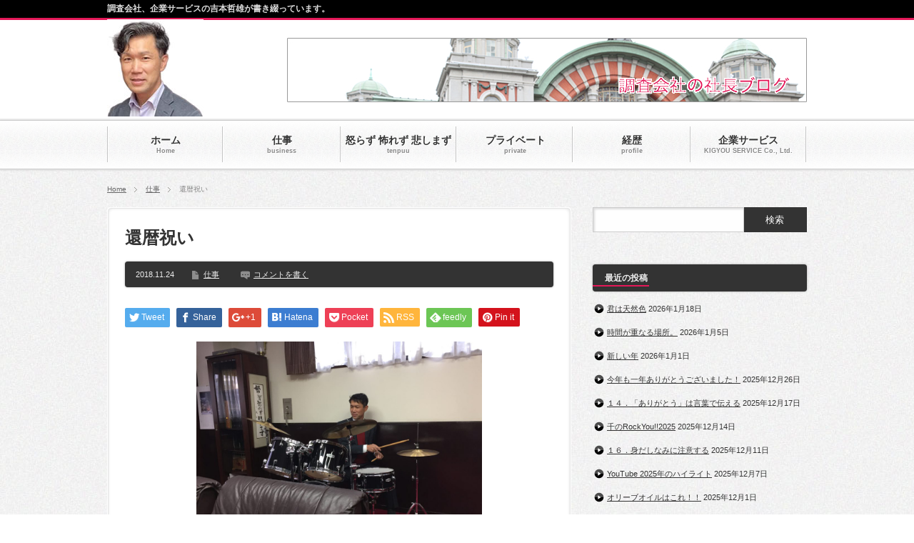

--- FILE ---
content_type: text/html; charset=UTF-8
request_url: https://www.ks110.com/ty/?p=1253
body_size: 15110
content:
<!DOCTYPE html PUBLIC "-//W3C//DTD XHTML 1.1//EN" "http://www.w3.org/TR/xhtml11/DTD/xhtml11.dtd">
<!--[if lt IE 9]><html xmlns="http://www.w3.org/1999/xhtml" class="ie"><![endif]-->
<!--[if (gt IE 9)|!(IE)]><!--><html xmlns="http://www.w3.org/1999/xhtml"><!--<![endif]-->
<head profile="http://gmpg.org/xfn/11">
<!-- Google Tag Manager -->
<script>(function(w,d,s,l,i){w[l]=w[l]||[];w[l].push({'gtm.start':
new Date().getTime(),event:'gtm.js'});var f=d.getElementsByTagName(s)[0],
j=d.createElement(s),dl=l!='dataLayer'?'&l='+l:'';j.async=true;j.src=
'https://www.googletagmanager.com/gtm.js?id='+i+dl;f.parentNode.insertBefore(j,f);
})(window,document,'script','dataLayer','GTM-MKD9CMZ');</script>
<!-- End Google Tag Manager -->
<meta http-equiv="Content-Type" content="text/html; charset=UTF-8" />
<meta http-equiv="X-UA-Compatible" content="IE=edge,chrome=1" />
<meta name="viewport" content="width=device-width,user-scalable=no,maximum-scale=1" />
<title>還暦祝い | 吉本哲雄【㈱企業サービスの社長ブログ】</title>
<meta name="description" content="ドラムセットがある会社は珍しいと思います。社内イベントの要となるアイテムなので買いました（笑）勤続１７年で定年退職を迎えた社員の還暦祝いで、ドラム歴４０年の腕前を披露してもらいました。" />
<link rel="alternate" type="application/rss+xml" title="吉本哲雄【㈱企業サービスの社長ブログ】 RSS Feed" href="https://www.ks110.com/ty/?feed=rss2" />
<link rel="alternate" type="application/atom+xml" title="吉本哲雄【㈱企業サービスの社長ブログ】 Atom Feed" href="https://www.ks110.com/ty/?feed=atom" /> 
<link rel="pingback" href="https://www.ks110.com/ty/xmlrpc.php" />
<!-- Global site tag (gtag.js) - Google Analytics -->
<script async src="https://www.googletagmanager.com/gtag/js?id=UA-1333812-6"></script>
<script>
  window.dataLayer = window.dataLayer || [];
  function gtag(){dataLayer.push(arguments);}
  gtag('js', new Date());

  gtag('config', 'UA-1333812-6');
</script>
	
<!-- Google tag (gtag.js) -->
<script async src="https://www.googletagmanager.com/gtag/js?id=G-M0MWD8EGVL"></script>
<script>
  window.dataLayer = window.dataLayer || [];
  function gtag(){dataLayer.push(arguments);}
  gtag('js', new Date());

  gtag('config', 'G-M0MWD8EGVL');
</script>		
	

 
<meta name='robots' content='max-image-preview:large' />
<link rel="alternate" type="application/rss+xml" title="吉本哲雄【㈱企業サービスの社長ブログ】 &raquo; 還暦祝い のコメントのフィード" href="https://www.ks110.com/ty/?feed=rss2&#038;p=1253" />
<link rel="alternate" title="oEmbed (JSON)" type="application/json+oembed" href="https://www.ks110.com/ty/index.php?rest_route=%2Foembed%2F1.0%2Fembed&#038;url=https%3A%2F%2Fwww.ks110.com%2Fty%2F%3Fp%3D1253" />
<link rel="alternate" title="oEmbed (XML)" type="text/xml+oembed" href="https://www.ks110.com/ty/index.php?rest_route=%2Foembed%2F1.0%2Fembed&#038;url=https%3A%2F%2Fwww.ks110.com%2Fty%2F%3Fp%3D1253&#038;format=xml" />
<style id='wp-img-auto-sizes-contain-inline-css' type='text/css'>
img:is([sizes=auto i],[sizes^="auto," i]){contain-intrinsic-size:3000px 1500px}
/*# sourceURL=wp-img-auto-sizes-contain-inline-css */
</style>
<style id='wp-emoji-styles-inline-css' type='text/css'>

	img.wp-smiley, img.emoji {
		display: inline !important;
		border: none !important;
		box-shadow: none !important;
		height: 1em !important;
		width: 1em !important;
		margin: 0 0.07em !important;
		vertical-align: -0.1em !important;
		background: none !important;
		padding: 0 !important;
	}
/*# sourceURL=wp-emoji-styles-inline-css */
</style>
<style id='wp-block-library-inline-css' type='text/css'>
:root{--wp-block-synced-color:#7a00df;--wp-block-synced-color--rgb:122,0,223;--wp-bound-block-color:var(--wp-block-synced-color);--wp-editor-canvas-background:#ddd;--wp-admin-theme-color:#007cba;--wp-admin-theme-color--rgb:0,124,186;--wp-admin-theme-color-darker-10:#006ba1;--wp-admin-theme-color-darker-10--rgb:0,107,160.5;--wp-admin-theme-color-darker-20:#005a87;--wp-admin-theme-color-darker-20--rgb:0,90,135;--wp-admin-border-width-focus:2px}@media (min-resolution:192dpi){:root{--wp-admin-border-width-focus:1.5px}}.wp-element-button{cursor:pointer}:root .has-very-light-gray-background-color{background-color:#eee}:root .has-very-dark-gray-background-color{background-color:#313131}:root .has-very-light-gray-color{color:#eee}:root .has-very-dark-gray-color{color:#313131}:root .has-vivid-green-cyan-to-vivid-cyan-blue-gradient-background{background:linear-gradient(135deg,#00d084,#0693e3)}:root .has-purple-crush-gradient-background{background:linear-gradient(135deg,#34e2e4,#4721fb 50%,#ab1dfe)}:root .has-hazy-dawn-gradient-background{background:linear-gradient(135deg,#faaca8,#dad0ec)}:root .has-subdued-olive-gradient-background{background:linear-gradient(135deg,#fafae1,#67a671)}:root .has-atomic-cream-gradient-background{background:linear-gradient(135deg,#fdd79a,#004a59)}:root .has-nightshade-gradient-background{background:linear-gradient(135deg,#330968,#31cdcf)}:root .has-midnight-gradient-background{background:linear-gradient(135deg,#020381,#2874fc)}:root{--wp--preset--font-size--normal:16px;--wp--preset--font-size--huge:42px}.has-regular-font-size{font-size:1em}.has-larger-font-size{font-size:2.625em}.has-normal-font-size{font-size:var(--wp--preset--font-size--normal)}.has-huge-font-size{font-size:var(--wp--preset--font-size--huge)}.has-text-align-center{text-align:center}.has-text-align-left{text-align:left}.has-text-align-right{text-align:right}.has-fit-text{white-space:nowrap!important}#end-resizable-editor-section{display:none}.aligncenter{clear:both}.items-justified-left{justify-content:flex-start}.items-justified-center{justify-content:center}.items-justified-right{justify-content:flex-end}.items-justified-space-between{justify-content:space-between}.screen-reader-text{border:0;clip-path:inset(50%);height:1px;margin:-1px;overflow:hidden;padding:0;position:absolute;width:1px;word-wrap:normal!important}.screen-reader-text:focus{background-color:#ddd;clip-path:none;color:#444;display:block;font-size:1em;height:auto;left:5px;line-height:normal;padding:15px 23px 14px;text-decoration:none;top:5px;width:auto;z-index:100000}html :where(.has-border-color){border-style:solid}html :where([style*=border-top-color]){border-top-style:solid}html :where([style*=border-right-color]){border-right-style:solid}html :where([style*=border-bottom-color]){border-bottom-style:solid}html :where([style*=border-left-color]){border-left-style:solid}html :where([style*=border-width]){border-style:solid}html :where([style*=border-top-width]){border-top-style:solid}html :where([style*=border-right-width]){border-right-style:solid}html :where([style*=border-bottom-width]){border-bottom-style:solid}html :where([style*=border-left-width]){border-left-style:solid}html :where(img[class*=wp-image-]){height:auto;max-width:100%}:where(figure){margin:0 0 1em}html :where(.is-position-sticky){--wp-admin--admin-bar--position-offset:var(--wp-admin--admin-bar--height,0px)}@media screen and (max-width:600px){html :where(.is-position-sticky){--wp-admin--admin-bar--position-offset:0px}}

/*# sourceURL=wp-block-library-inline-css */
</style><style id='global-styles-inline-css' type='text/css'>
:root{--wp--preset--aspect-ratio--square: 1;--wp--preset--aspect-ratio--4-3: 4/3;--wp--preset--aspect-ratio--3-4: 3/4;--wp--preset--aspect-ratio--3-2: 3/2;--wp--preset--aspect-ratio--2-3: 2/3;--wp--preset--aspect-ratio--16-9: 16/9;--wp--preset--aspect-ratio--9-16: 9/16;--wp--preset--color--black: #000000;--wp--preset--color--cyan-bluish-gray: #abb8c3;--wp--preset--color--white: #ffffff;--wp--preset--color--pale-pink: #f78da7;--wp--preset--color--vivid-red: #cf2e2e;--wp--preset--color--luminous-vivid-orange: #ff6900;--wp--preset--color--luminous-vivid-amber: #fcb900;--wp--preset--color--light-green-cyan: #7bdcb5;--wp--preset--color--vivid-green-cyan: #00d084;--wp--preset--color--pale-cyan-blue: #8ed1fc;--wp--preset--color--vivid-cyan-blue: #0693e3;--wp--preset--color--vivid-purple: #9b51e0;--wp--preset--gradient--vivid-cyan-blue-to-vivid-purple: linear-gradient(135deg,rgb(6,147,227) 0%,rgb(155,81,224) 100%);--wp--preset--gradient--light-green-cyan-to-vivid-green-cyan: linear-gradient(135deg,rgb(122,220,180) 0%,rgb(0,208,130) 100%);--wp--preset--gradient--luminous-vivid-amber-to-luminous-vivid-orange: linear-gradient(135deg,rgb(252,185,0) 0%,rgb(255,105,0) 100%);--wp--preset--gradient--luminous-vivid-orange-to-vivid-red: linear-gradient(135deg,rgb(255,105,0) 0%,rgb(207,46,46) 100%);--wp--preset--gradient--very-light-gray-to-cyan-bluish-gray: linear-gradient(135deg,rgb(238,238,238) 0%,rgb(169,184,195) 100%);--wp--preset--gradient--cool-to-warm-spectrum: linear-gradient(135deg,rgb(74,234,220) 0%,rgb(151,120,209) 20%,rgb(207,42,186) 40%,rgb(238,44,130) 60%,rgb(251,105,98) 80%,rgb(254,248,76) 100%);--wp--preset--gradient--blush-light-purple: linear-gradient(135deg,rgb(255,206,236) 0%,rgb(152,150,240) 100%);--wp--preset--gradient--blush-bordeaux: linear-gradient(135deg,rgb(254,205,165) 0%,rgb(254,45,45) 50%,rgb(107,0,62) 100%);--wp--preset--gradient--luminous-dusk: linear-gradient(135deg,rgb(255,203,112) 0%,rgb(199,81,192) 50%,rgb(65,88,208) 100%);--wp--preset--gradient--pale-ocean: linear-gradient(135deg,rgb(255,245,203) 0%,rgb(182,227,212) 50%,rgb(51,167,181) 100%);--wp--preset--gradient--electric-grass: linear-gradient(135deg,rgb(202,248,128) 0%,rgb(113,206,126) 100%);--wp--preset--gradient--midnight: linear-gradient(135deg,rgb(2,3,129) 0%,rgb(40,116,252) 100%);--wp--preset--font-size--small: 13px;--wp--preset--font-size--medium: 20px;--wp--preset--font-size--large: 36px;--wp--preset--font-size--x-large: 42px;--wp--preset--spacing--20: 0.44rem;--wp--preset--spacing--30: 0.67rem;--wp--preset--spacing--40: 1rem;--wp--preset--spacing--50: 1.5rem;--wp--preset--spacing--60: 2.25rem;--wp--preset--spacing--70: 3.38rem;--wp--preset--spacing--80: 5.06rem;--wp--preset--shadow--natural: 6px 6px 9px rgba(0, 0, 0, 0.2);--wp--preset--shadow--deep: 12px 12px 50px rgba(0, 0, 0, 0.4);--wp--preset--shadow--sharp: 6px 6px 0px rgba(0, 0, 0, 0.2);--wp--preset--shadow--outlined: 6px 6px 0px -3px rgb(255, 255, 255), 6px 6px rgb(0, 0, 0);--wp--preset--shadow--crisp: 6px 6px 0px rgb(0, 0, 0);}:where(.is-layout-flex){gap: 0.5em;}:where(.is-layout-grid){gap: 0.5em;}body .is-layout-flex{display: flex;}.is-layout-flex{flex-wrap: wrap;align-items: center;}.is-layout-flex > :is(*, div){margin: 0;}body .is-layout-grid{display: grid;}.is-layout-grid > :is(*, div){margin: 0;}:where(.wp-block-columns.is-layout-flex){gap: 2em;}:where(.wp-block-columns.is-layout-grid){gap: 2em;}:where(.wp-block-post-template.is-layout-flex){gap: 1.25em;}:where(.wp-block-post-template.is-layout-grid){gap: 1.25em;}.has-black-color{color: var(--wp--preset--color--black) !important;}.has-cyan-bluish-gray-color{color: var(--wp--preset--color--cyan-bluish-gray) !important;}.has-white-color{color: var(--wp--preset--color--white) !important;}.has-pale-pink-color{color: var(--wp--preset--color--pale-pink) !important;}.has-vivid-red-color{color: var(--wp--preset--color--vivid-red) !important;}.has-luminous-vivid-orange-color{color: var(--wp--preset--color--luminous-vivid-orange) !important;}.has-luminous-vivid-amber-color{color: var(--wp--preset--color--luminous-vivid-amber) !important;}.has-light-green-cyan-color{color: var(--wp--preset--color--light-green-cyan) !important;}.has-vivid-green-cyan-color{color: var(--wp--preset--color--vivid-green-cyan) !important;}.has-pale-cyan-blue-color{color: var(--wp--preset--color--pale-cyan-blue) !important;}.has-vivid-cyan-blue-color{color: var(--wp--preset--color--vivid-cyan-blue) !important;}.has-vivid-purple-color{color: var(--wp--preset--color--vivid-purple) !important;}.has-black-background-color{background-color: var(--wp--preset--color--black) !important;}.has-cyan-bluish-gray-background-color{background-color: var(--wp--preset--color--cyan-bluish-gray) !important;}.has-white-background-color{background-color: var(--wp--preset--color--white) !important;}.has-pale-pink-background-color{background-color: var(--wp--preset--color--pale-pink) !important;}.has-vivid-red-background-color{background-color: var(--wp--preset--color--vivid-red) !important;}.has-luminous-vivid-orange-background-color{background-color: var(--wp--preset--color--luminous-vivid-orange) !important;}.has-luminous-vivid-amber-background-color{background-color: var(--wp--preset--color--luminous-vivid-amber) !important;}.has-light-green-cyan-background-color{background-color: var(--wp--preset--color--light-green-cyan) !important;}.has-vivid-green-cyan-background-color{background-color: var(--wp--preset--color--vivid-green-cyan) !important;}.has-pale-cyan-blue-background-color{background-color: var(--wp--preset--color--pale-cyan-blue) !important;}.has-vivid-cyan-blue-background-color{background-color: var(--wp--preset--color--vivid-cyan-blue) !important;}.has-vivid-purple-background-color{background-color: var(--wp--preset--color--vivid-purple) !important;}.has-black-border-color{border-color: var(--wp--preset--color--black) !important;}.has-cyan-bluish-gray-border-color{border-color: var(--wp--preset--color--cyan-bluish-gray) !important;}.has-white-border-color{border-color: var(--wp--preset--color--white) !important;}.has-pale-pink-border-color{border-color: var(--wp--preset--color--pale-pink) !important;}.has-vivid-red-border-color{border-color: var(--wp--preset--color--vivid-red) !important;}.has-luminous-vivid-orange-border-color{border-color: var(--wp--preset--color--luminous-vivid-orange) !important;}.has-luminous-vivid-amber-border-color{border-color: var(--wp--preset--color--luminous-vivid-amber) !important;}.has-light-green-cyan-border-color{border-color: var(--wp--preset--color--light-green-cyan) !important;}.has-vivid-green-cyan-border-color{border-color: var(--wp--preset--color--vivid-green-cyan) !important;}.has-pale-cyan-blue-border-color{border-color: var(--wp--preset--color--pale-cyan-blue) !important;}.has-vivid-cyan-blue-border-color{border-color: var(--wp--preset--color--vivid-cyan-blue) !important;}.has-vivid-purple-border-color{border-color: var(--wp--preset--color--vivid-purple) !important;}.has-vivid-cyan-blue-to-vivid-purple-gradient-background{background: var(--wp--preset--gradient--vivid-cyan-blue-to-vivid-purple) !important;}.has-light-green-cyan-to-vivid-green-cyan-gradient-background{background: var(--wp--preset--gradient--light-green-cyan-to-vivid-green-cyan) !important;}.has-luminous-vivid-amber-to-luminous-vivid-orange-gradient-background{background: var(--wp--preset--gradient--luminous-vivid-amber-to-luminous-vivid-orange) !important;}.has-luminous-vivid-orange-to-vivid-red-gradient-background{background: var(--wp--preset--gradient--luminous-vivid-orange-to-vivid-red) !important;}.has-very-light-gray-to-cyan-bluish-gray-gradient-background{background: var(--wp--preset--gradient--very-light-gray-to-cyan-bluish-gray) !important;}.has-cool-to-warm-spectrum-gradient-background{background: var(--wp--preset--gradient--cool-to-warm-spectrum) !important;}.has-blush-light-purple-gradient-background{background: var(--wp--preset--gradient--blush-light-purple) !important;}.has-blush-bordeaux-gradient-background{background: var(--wp--preset--gradient--blush-bordeaux) !important;}.has-luminous-dusk-gradient-background{background: var(--wp--preset--gradient--luminous-dusk) !important;}.has-pale-ocean-gradient-background{background: var(--wp--preset--gradient--pale-ocean) !important;}.has-electric-grass-gradient-background{background: var(--wp--preset--gradient--electric-grass) !important;}.has-midnight-gradient-background{background: var(--wp--preset--gradient--midnight) !important;}.has-small-font-size{font-size: var(--wp--preset--font-size--small) !important;}.has-medium-font-size{font-size: var(--wp--preset--font-size--medium) !important;}.has-large-font-size{font-size: var(--wp--preset--font-size--large) !important;}.has-x-large-font-size{font-size: var(--wp--preset--font-size--x-large) !important;}
/*# sourceURL=global-styles-inline-css */
</style>

<style id='classic-theme-styles-inline-css' type='text/css'>
/*! This file is auto-generated */
.wp-block-button__link{color:#fff;background-color:#32373c;border-radius:9999px;box-shadow:none;text-decoration:none;padding:calc(.667em + 2px) calc(1.333em + 2px);font-size:1.125em}.wp-block-file__button{background:#32373c;color:#fff;text-decoration:none}
/*# sourceURL=/wp-includes/css/classic-themes.min.css */
</style>
<script type="text/javascript" src="https://www.ks110.com/ty/wp-includes/js/jquery/jquery.min.js?ver=3.7.1" id="jquery-core-js"></script>
<script type="text/javascript" src="https://www.ks110.com/ty/wp-includes/js/jquery/jquery-migrate.min.js?ver=3.4.1" id="jquery-migrate-js"></script>
<link rel="https://api.w.org/" href="https://www.ks110.com/ty/index.php?rest_route=/" /><link rel="alternate" title="JSON" type="application/json" href="https://www.ks110.com/ty/index.php?rest_route=/wp/v2/posts/1253" /><link rel="canonical" href="https://www.ks110.com/ty/?p=1253" />
<link rel='shortlink' href='https://www.ks110.com/ty/?p=1253' />
<style type="text/css">.recentcomments a{display:inline !important;padding:0 !important;margin:0 !important;}</style>
<!-- Schema & Structured Data For WP v1.54 - -->
<script type="application/ld+json" class="saswp-schema-markup-output">
[{"@context":"https:\/\/schema.org\/","@type":"BlogPosting","@id":"https:\/\/www.ks110.com\/ty\/?p=1253#BlogPosting","url":"https:\/\/www.ks110.com\/ty\/?p=1253","inLanguage":"ja","mainEntityOfPage":"https:\/\/www.ks110.com\/ty\/?p=1253","headline":"\u9084\u66a6\u795d\u3044","description":"\u30c9\u30e9\u30e0\u30bb\u30c3\u30c8\u304c\u3042\u308b\u4f1a\u793e\u306f\u73cd\u3057\u3044\u3068\u601d\u3044\u307e\u3059\u3002 \u793e\u5185\u30a4\u30d9\u30f3\u30c8\u306e\u8981\u3068\u306a\u308b\u30a2\u30a4\u30c6\u30e0\u306a\u306e\u3067\u8cb7\u3044\u307e\u3057\u305f\uff08\u7b11\uff09 \u52e4\u7d9a\uff11\uff17\u5e74\u3067","articleBody":"\u30c9\u30e9\u30e0\u30bb\u30c3\u30c8\u304c\u3042\u308b\u4f1a\u793e\u306f\u73cd\u3057\u3044\u3068\u601d\u3044\u307e\u3059\u3002 \u793e\u5185\u30a4\u30d9\u30f3\u30c8\u306e\u8981\u3068\u306a\u308b\u30a2\u30a4\u30c6\u30e0\u306a\u306e\u3067\u8cb7\u3044\u307e\u3057\u305f\uff08\u7b11\uff09 \u52e4\u7d9a\uff11\uff17\u5e74\u3067\u5b9a\u5e74\u9000\u8077\u3092\u8fce\u3048\u305f\u793e\u54e1\u306e\u9084\u66a6\u795d\u3044\u3067\u3001\u30c9\u30e9\u30e0\u6b74\uff14\uff10\u5e74\u306e\u8155\u524d\u3092\u62ab\u9732\u3057\u3066\u3082\u3089\u3044\u307e\u3057\u305f\u3002 \u5fd9\u3057\u3044\u4e2d\u9023\u65e5\u5fb9\u591c\u3067\u30b9\u30e9\u30a4\u30c9\u30b7\u30e7\u30fc\u3092\u4f5c\u3063\u3066\u304f\u308c\u305f\u308a\u3001\u98df\u4e8b\u3084\u98fe\u308a\u4ed8\u3051\u306e\u624b\u914d\u306a\u3069\u9811\u5f35\u3063\u3066\u304f\u308c\u305f\u4ef2\u9593\u306b\u611f\u8b1d\uff01 \u304a\u304b\u3052\u3067\u5927\u3044\u306b\u76db\u308a\u4e0a\u304c\u308a\u3001\u9ad8\u54c1\u8cea\u306a\u6642\u9593\u3092\u5171\u6709\u3067\u304d\u307e\u3057\u305f\u3002    I think it's unusual for a company to have a drum set. I bought it because it's a key item for company events (lol). For the 60th anniversary celebration of our employee who retired after 17 years of service, we asked him to show off his drumming skills after 40 years. Thank you to all the people who worked so hard to make the slide show and arrange the food and decorations! Thanks to them, we had a great time and shared a high quality time.","keywords":"","datePublished":"2018-11-24T15:54:00+09:00","dateModified":"2020-05-08T10:28:32+09:00","author":{"@type":"Person","name":"admin","url":"https:\/\/www.ks110.com\/ty\/?author=1","sameAs":[],"image":{"@type":"ImageObject","url":"https:\/\/secure.gravatar.com\/avatar\/88a6f9a5fac43bc827a811627cf938f7e576ef1f393407aeb20569b6477829c3?s=96&d=mm&r=g","height":96,"width":96}},"editor":{"@type":"Person","name":"admin","url":"https:\/\/www.ks110.com\/ty\/?author=1","sameAs":[],"image":{"@type":"ImageObject","url":"https:\/\/secure.gravatar.com\/avatar\/88a6f9a5fac43bc827a811627cf938f7e576ef1f393407aeb20569b6477829c3?s=96&d=mm&r=g","height":96,"width":96}},"publisher":{"@type":"Organization","name":"\u5409\u672c\u54f2\u96c4\u3010\u3231\u4f01\u696d\u30b5\u30fc\u30d3\u30b9\u306e\u793e\u9577\u30d6\u30ed\u30b0\u3011","url":"https:\/\/www.ks110.com\/","logo":{"@type":"ImageObject","url":"https:\/\/www.ks110.com\/ty\/wp-content\/uploads\/2025\/10\/logo_pc.png","width":297,"height":42}},"image":[{"@type":"ImageObject","@id":"https:\/\/www.ks110.com\/ty\/?p=1253#primaryimage","url":"https:\/\/www.ks110.com\/ty\/wp-content\/uploads\/2018\/11\/img_6836.jpg","width":"3264","height":"2448"},{"@type":"ImageObject","url":"https:\/\/www.ks110.com\/ty\/wp-content\/uploads\/2018\/11\/img_6836-1200x900.jpg","width":"1200","height":"900"},{"@type":"ImageObject","url":"https:\/\/www.ks110.com\/ty\/wp-content\/uploads\/2018\/11\/img_6836-1200x675.jpg","width":"1200","height":"675"},{"@type":"ImageObject","url":"https:\/\/www.ks110.com\/ty\/wp-content\/uploads\/2018\/11\/img_6836-2448x2448.jpg","width":"2448","height":"2448"},{"@type":"ImageObject","url":"http:\/\/ks110.com\/ty\/wp-content\/uploads\/2018\/11\/img_6766.jpg","width":2592,"height":1936,"caption":"2592"},{"@type":"ImageObject","url":"http:\/\/ks110.com\/ty\/wp-content\/uploads\/2018\/11\/img_6769.jpg","width":2592,"height":1936,"caption":"2592"}]}]
</script>


<link rel="stylesheet" href="https://www.ks110.com/ty/wp-content/themes/BlogPress/style.css?ver=3.1.2" type="text/css" />
<link rel="stylesheet" href="https://www.ks110.com/ty/wp-content/themes/BlogPress/comment-style.css?ver=3.1.2" type="text/css" />

<link rel="stylesheet" media="screen and (min-width:641px)" href="https://www.ks110.com/ty/wp-content/themes/BlogPress/style_pc.css?ver=3.1.2" type="text/css" />
<link rel="stylesheet" media="screen and (max-width:640px)" href="https://www.ks110.com/ty/wp-content/themes/BlogPress/style_sp.css?ver=3.1.2" type="text/css" />

<link rel="stylesheet" href="https://www.ks110.com/ty/wp-content/themes/BlogPress/japanese.css?ver=3.1.2" type="text/css" />

<script type="text/javascript" src="https://www.ks110.com/ty/wp-content/themes/BlogPress/js/jscript.js?ver=3.1.2"></script>
<script type="text/javascript" src="https://www.ks110.com/ty/wp-content/themes/BlogPress/js/scroll.js?ver=3.1.2"></script>
<script type="text/javascript" src="https://www.ks110.com/ty/wp-content/themes/BlogPress/js/comment.js?ver=3.1.2"></script>

<!--[if lt IE 9]>
<link id="stylesheet" rel="stylesheet" href="https://www.ks110.com/ty/wp-content/themes/BlogPress/style_pc.css?ver=3.1.2" type="text/css" />
<script type="text/javascript" src="https://www.ks110.com/ty/wp-content/themes/BlogPress/js/ie.js?ver=3.1.2"></script>
<![endif]-->
<!--[if IE 7]>
<link rel="stylesheet" href="https://www.ks110.com/ty/wp-content/themes/BlogPress/ie7.css?ver=3.1.2" type="text/css" />
<![endif]-->

<script type="text/javascript" src="https://www.ks110.com/ty/wp-content/themes/BlogPress/js/jquery.tile.js?ver=3.1.2"></script>
<script type="text/javascript">
jQuery(document).ready(function($){
  $("#related_post li").tile(2);
});
</script>

<style type="text/css">
body { font-size:16px; }

a, .post_list .meta a:hover, .side_widget a:hover, #bread_crumb li a:hover, #single_post .meta a:hover, #related_post ul li .title a:hover, .footer_widget a:hover, .pc #previous_next_post a:hover, #logo_area #logo_text a:hover, #comments a:hover
 { color:#E41858; }

a:hover { color:#0077B3; }

#wp-calendar td a:hover, #wp-calendar #prev a:hover, #wp-calendar #next a:hover, .page_navi a:hover, .mobile #return_top:hover, #post_pagination a:hover, #comment_header ul li a:hover, .mobile #previous_next_post a:hover
 { background-color:#E41858; }

.pc .post_list .image:hover img, #related_post ul li .image:hover img, #submit_comment:hover, .recommend_widget .image:hover img, #guest_info input:focus, #comment_textarea textarea:focus
 { border:1px solid #E41858; }

#submit_comment:hover, .mobile #global_menu ul li a:hover, .widget_search #search-btn input:hover, .widget_search #searchsubmit:hover
 { background-color:#E41858; }

#description, .pc #global_menu ul li a:hover { border-bottom:3px solid #E41858; }
.pc #copyright { border-top:3px solid #E41858; }
.pc #global_menu ul li li a:hover { border:1px solid #ccc; }
.side_headline span { border-bottom:2px solid #E41858; }

</style>

	
<!-- 2021/1/20 -->
<script type="text/javascript">
var _trackingid = 'LFT-18865-1';

(function() {
    var lft = document.createElement('script'); lft.type = 'text/javascript'; lft.async = true;
    lft.src = ('https:' == document.location.protocol ? 'https:' : 'http:') + '//track.list-finder.jp/js/ja/track.js';
    var snode = document.getElementsByTagName('script')[0]; snode.parentNode.insertBefore(lft, snode);
})();
</script>
	
</head>
<body class=" right default">
<!-- Google Tag Manager (noscript) -->
<noscript><iframe src="https://www.googletagmanager.com/ns.html?id=GTM-MKD9CMZ"
height="0" width="0" style="display:none;visibility:hidden"></iframe></noscript>
<!-- End Google Tag Manager (noscript) -->

 <div id="header_wrap">
  <div id="header" class="clearfix">

   <!-- logo -->
   <div id="logo_area">
    <h1 id="logo_image" style="top:0px ; left:0px;">
<a href="https://www.ks110.com/ty/" title="吉本哲雄【㈱企業サービスの社長ブログ】">
<img src="https://www.ks110.com/ty/wp-content/uploads/tcd-w/logo-resized.jpg" alt="吉本哲雄【㈱企業サービスの社長ブログ】" title="吉本哲雄【㈱企業サービスの社長ブログ】" />
</a>
</h1>   </div>

   <!-- global menu -->
      <a href="#" class="menu_button">menu</a>
   <div id="global_menu" class="clearfix">
    <ul id="menu-%e3%82%b0%e3%83%ad%e3%83%bc%e3%83%90%e3%83%ab%e3%83%a1%e3%83%8b%e3%83%a5%e3%83%bc" class="menu"><li id="menu-item-10" class="menu-item menu-item-type-custom menu-item-object-custom"><a href="http://ks110.com/ty/"><strong>ホーム</strong><span>Home</span></a></li>
<li id="menu-item-14" class="menu-item menu-item-type-taxonomy menu-item-object-category current-post-ancestor current-menu-parent current-post-parent"><a href="https://www.ks110.com/ty/?cat=5"><strong>仕事</strong><span>business</span></a></li>
<li id="menu-item-15" class="menu-item menu-item-type-taxonomy menu-item-object-category"><a href="https://www.ks110.com/ty/?cat=3"><strong>怒らず 怖れず 悲しまず</strong><span>tenpuu</span></a></li>
<li id="menu-item-13" class="menu-item menu-item-type-taxonomy menu-item-object-category"><a href="https://www.ks110.com/ty/?cat=4"><strong>プライベート</strong><span>private‎</span></a></li>
<li id="menu-item-11" class="menu-item menu-item-type-post_type menu-item-object-page"><a href="https://www.ks110.com/ty/?page_id=2"><strong>経歴</strong><span>profile</span></a></li>
<li id="menu-item-17" class="menu-item menu-item-type-custom menu-item-object-custom"><a href="https://www.ks110.com/"><strong>企業サービス</strong><span>KIGYOU SERVICE Co., Ltd.</span></a></li>
</ul>   </div>
   
   <!-- banner -->
      <div id="header_banner">
       <a href="https://ks110.com/ty/" class="target_blank"><img src="https://www.ks110.com/ty/wp-content/uploads/tcd-w/header-banner.jpg" alt="" title="" /></a>
      </div>
   
  </div><!-- END #header -->
 </div><!-- END #header_wrap -->

 <h2 id="description"><span>調査会社、企業サービスの吉本哲雄が書き綴っています。</span></h2>

 <!-- smartphone banner -->
 
 <div id="content_wrap" class="clearfix">

  
<ul id="bread_crumb" class="clearfix">
 <li><a href="https://www.ks110.com/ty/">Home</a></li>

 <li><a href="https://www.ks110.com/ty/?cat=5" rel="category">仕事</a></li>
 <li class="last">還暦祝い</li>

</ul>


 <div id="main_col_wrap">
  <div id="main_col">
   <div id="content" class="clearfix">

    
    <div id="single_post" class="clearfix">

     <h2 class="title">還暦祝い</h2>
          <div class="meta clearfix">
      <p class="date">2018.11.24</p>      <ul class="post_category clearfix"><li><a href="https://www.ks110.com/ty/?cat=5" rel="category">仕事</a></li></ul>            <p class="post_comment"><a href="https://www.ks110.com/ty/?p=1253#respond">コメントを書く</a></p>     </div>
     
     <div class="post clearfix">
          <!-- sns button top -->
                    <div style="clear:both;">
          
<!--Type1-->

<div id="share_top1">

 

<div class="sns">
<ul class="type1 clearfix">
<!--Twitterボタン-->
<li class="twitter">
<a href="http://twitter.com/share?text=%E9%82%84%E6%9A%A6%E7%A5%9D%E3%81%84&url=https%3A%2F%2Fwww.ks110.com%2Fty%2F%3Fp%3D1253&via=&tw_p=tweetbutton&related=" onclick="javascript:window.open(this.href, '', 'menubar=no,toolbar=no,resizable=yes,scrollbars=yes,height=400,width=600');return false;"><i class="icon-twitter"></i><span class="ttl">Tweet</span><span class="share-count"></span></a></li>

<!--Facebookボタン-->
<li class="facebook">
<a href="//www.facebook.com/sharer/sharer.php?u=https://www.ks110.com/ty/?p=1253&amp;t=%E9%82%84%E6%9A%A6%E7%A5%9D%E3%81%84" class="facebook-btn-icon-link" target="blank" rel="nofollow"><i class="icon-facebook"></i><span class="ttl">Share</span><span class="share-count"></span></a></li>

<!--Google+ボタン-->
<li class="googleplus">
<a href="https://plus.google.com/share?url=https%3A%2F%2Fwww.ks110.com%2Fty%2F%3Fp%3D1253" onclick="javascript:window.open(this.href, '', 'menubar=no,toolbar=no,resizable=yes,scrollbars=yes,height=600,width=500');return false;"><i class="icon-google-plus"></i><span class="ttl">+1</span><span class="share-count"></span></a></li>

<!--Hatebuボタン-->
<li class="hatebu">
<a href="http://b.hatena.ne.jp/add?mode=confirm&url=https%3A%2F%2Fwww.ks110.com%2Fty%2F%3Fp%3D1253" onclick="javascript:window.open(this.href, '', 'menubar=no,toolbar=no,resizable=yes,scrollbars=yes,height=400,width=510');return false;" ><i class="icon-hatebu"></i><span class="ttl">Hatena</span><span class="share-count"></span></a></li>

<!--Pocketボタン-->
<li class="pocket">
<a href="http://getpocket.com/edit?url=https%3A%2F%2Fwww.ks110.com%2Fty%2F%3Fp%3D1253&title=%E9%82%84%E6%9A%A6%E7%A5%9D%E3%81%84" target="blank"><i class="icon-pocket"></i><span class="ttl">Pocket</span><span class="share-count"></span></a></li>

<!--RSSボタン-->
<li class="rss">
<a href="https://www.ks110.com/ty/?feed=rss2" target="blank"><i class="icon-rss"></i><span class="ttl">RSS</span></a></li>

<!--Feedlyボタン-->
<li class="feedly">
<a href="http://feedly.com/index.html#subscription%2Ffeed%2Fhttps://www.ks110.com/ty/?feed=rss2" target="blank"><i class="icon-feedly"></i><span class="ttl">feedly</span><span class="share-count"></span></a></li>

<!--Pinterestボタン-->
<li class="pinterest">
<a rel="nofollow" target="_blank" href="https://www.pinterest.com/pin/create/button/?url=https%3A%2F%2Fwww.ks110.com%2Fty%2F%3Fp%3D1253&media=https://www.ks110.com/ty/wp-content/uploads/2018/11/img_6836.jpg&description=%E9%82%84%E6%9A%A6%E7%A5%9D%E3%81%84"><i class="icon-pinterest"></i><span class="ttl">Pin&nbsp;it</span></a></li>

</ul>
</div>

</div>


<!--Type2-->

<!--Type3-->

<!--Type4-->

<!--Type5-->
          </div>
                    <!-- /sns button top -->
      
      <div class="post_image"><img width="1024" height="768" src="https://www.ks110.com/ty/wp-content/uploads/2018/11/img_6836-1024x768.jpg" class="attachment-large size-large wp-post-image" alt="" decoding="async" fetchpriority="high" srcset="https://www.ks110.com/ty/wp-content/uploads/2018/11/img_6836-1024x768.jpg 1024w, https://www.ks110.com/ty/wp-content/uploads/2018/11/img_6836-300x225.jpg 300w, https://www.ks110.com/ty/wp-content/uploads/2018/11/img_6836-768x576.jpg 768w" sizes="(max-width: 1024px) 100vw, 1024px" /></div>
      <p>ドラムセットがある会社は珍しいと思います。</p>
<p>社内イベントの要となるアイテムなので買いました（笑）</p>
<p>勤続１７年で定年退職を迎えた社員の<strong>還暦祝い</strong>で、ドラム歴４０年の腕前を披露してもらいました。</p>
<p>忙しい中連日徹夜でスライドショーを作ってくれたり、食事や飾り付けの手配など頑張ってくれた仲間に感謝！</p>
<p><span style="color: #ff0000; font-size: 12pt;"><strong>おかげで大いに盛り上がり、高品質な時間を共有できました。</strong></span></p>
<p><img decoding="async" class="wp-image-1251 size-full" src="http://ks110.com/ty/wp-content/uploads/2018/11/img_6766.jpg" width="2592" height="1936" srcset="https://www.ks110.com/ty/wp-content/uploads/2018/11/img_6766.jpg 2592w, https://www.ks110.com/ty/wp-content/uploads/2018/11/img_6766-300x224.jpg 300w, https://www.ks110.com/ty/wp-content/uploads/2018/11/img_6766-768x574.jpg 768w, https://www.ks110.com/ty/wp-content/uploads/2018/11/img_6766-1024x765.jpg 1024w" sizes="(max-width: 2592px) 100vw, 2592px" /><img decoding="async" class="wp-image-1252 size-full" src="http://ks110.com/ty/wp-content/uploads/2018/11/img_6769.jpg" width="2592" height="1936" srcset="https://www.ks110.com/ty/wp-content/uploads/2018/11/img_6769.jpg 2592w, https://www.ks110.com/ty/wp-content/uploads/2018/11/img_6769-300x224.jpg 300w, https://www.ks110.com/ty/wp-content/uploads/2018/11/img_6769-768x574.jpg 768w, https://www.ks110.com/ty/wp-content/uploads/2018/11/img_6769-1024x765.jpg 1024w" sizes="(max-width: 2592px) 100vw, 2592px" /></p>


<p>I think it&#8217;s unusual for a company to have a drum set.</p>
<p>I bought it because it&#8217;s a key item for company events (lol).</p>
<p>For the 60th anniversary celebration of our employee who retired after 17 years of service, we asked him to show off his drumming skills after 40 years.</p>
<p>Thank you to all the people who worked so hard to make the slide show and arrange the food and decorations!</p>
<p>Thanks to them, we had a great time and shared a high quality time.</p>
                <!-- sns button bottom -->
                    <div style="clear:both; margin:20px 0 -20px;">
          
<!--Type1-->

<div id="share_top1">

 

<div class="sns">
<ul class="type1 clearfix">
<!--Twitterボタン-->
<li class="twitter">
<a href="http://twitter.com/share?text=%E9%82%84%E6%9A%A6%E7%A5%9D%E3%81%84&url=https%3A%2F%2Fwww.ks110.com%2Fty%2F%3Fp%3D1253&via=&tw_p=tweetbutton&related=" onclick="javascript:window.open(this.href, '', 'menubar=no,toolbar=no,resizable=yes,scrollbars=yes,height=400,width=600');return false;"><i class="icon-twitter"></i><span class="ttl">Tweet</span><span class="share-count"></span></a></li>

<!--Facebookボタン-->
<li class="facebook">
<a href="//www.facebook.com/sharer/sharer.php?u=https://www.ks110.com/ty/?p=1253&amp;t=%E9%82%84%E6%9A%A6%E7%A5%9D%E3%81%84" class="facebook-btn-icon-link" target="blank" rel="nofollow"><i class="icon-facebook"></i><span class="ttl">Share</span><span class="share-count"></span></a></li>

<!--Google+ボタン-->
<li class="googleplus">
<a href="https://plus.google.com/share?url=https%3A%2F%2Fwww.ks110.com%2Fty%2F%3Fp%3D1253" onclick="javascript:window.open(this.href, '', 'menubar=no,toolbar=no,resizable=yes,scrollbars=yes,height=600,width=500');return false;"><i class="icon-google-plus"></i><span class="ttl">+1</span><span class="share-count"></span></a></li>

<!--Hatebuボタン-->
<li class="hatebu">
<a href="http://b.hatena.ne.jp/add?mode=confirm&url=https%3A%2F%2Fwww.ks110.com%2Fty%2F%3Fp%3D1253" onclick="javascript:window.open(this.href, '', 'menubar=no,toolbar=no,resizable=yes,scrollbars=yes,height=400,width=510');return false;" ><i class="icon-hatebu"></i><span class="ttl">Hatena</span><span class="share-count"></span></a></li>

<!--Pocketボタン-->
<li class="pocket">
<a href="http://getpocket.com/edit?url=https%3A%2F%2Fwww.ks110.com%2Fty%2F%3Fp%3D1253&title=%E9%82%84%E6%9A%A6%E7%A5%9D%E3%81%84" target="blank"><i class="icon-pocket"></i><span class="ttl">Pocket</span><span class="share-count"></span></a></li>

<!--RSSボタン-->
<li class="rss">
<a href="https://www.ks110.com/ty/?feed=rss2" target="blank"><i class="icon-rss"></i><span class="ttl">RSS</span></a></li>

<!--Feedlyボタン-->
<li class="feedly">
<a href="http://feedly.com/index.html#subscription%2Ffeed%2Fhttps://www.ks110.com/ty/?feed=rss2" target="blank"><i class="icon-feedly"></i><span class="ttl">feedly</span><span class="share-count"></span></a></li>

<!--Pinterestボタン-->
<li class="pinterest">
<a rel="nofollow" target="_blank" href="https://www.pinterest.com/pin/create/button/?url=https%3A%2F%2Fwww.ks110.com%2Fty%2F%3Fp%3D1253&media=https://www.ks110.com/ty/wp-content/uploads/2018/11/img_6836.jpg&description=%E9%82%84%E6%9A%A6%E7%A5%9D%E3%81%84"><i class="icon-pinterest"></i><span class="ttl">Pin&nbsp;it</span></a></li>

</ul>
</div>

</div>


<!--Type2-->

<!--Type3-->

<!--Type4-->

<!--Type5-->
          </div>
                    <!-- /sns button bottom -->
      
     </div><!-- END .post -->

    </div><!-- END #single_post -->

    
        <div id="related_post">
     <h3 class="headline_base2"><span>関連記事</span></h3>
     <ul class="clearfix">
            <li class="clearfix odd">
       <a class="image" href="https://www.ks110.com/ty/?p=1370"><img width="64" height="64" src="https://www.ks110.com/ty/wp-content/uploads/2019/04/img_9485-64x64.jpg" class="attachment-small_size size-small_size wp-post-image" alt="" decoding="async" loading="lazy" srcset="https://www.ks110.com/ty/wp-content/uploads/2019/04/img_9485-64x64.jpg 64w, https://www.ks110.com/ty/wp-content/uploads/2019/04/img_9485-150x150.jpg 150w" sizes="auto, (max-width: 64px) 100vw, 64px" /></a>
       <div class="meta">
        <p class="date">2019年 4月 01日</p>        <h4 class="title"><a href="https://www.ks110.com/ty/?p=1370">新年号『令和』から受け取るメッセージ</a></h4>
       </div>
      </li>
            <li class="clearfix even">
       <a class="image" href="https://www.ks110.com/ty/?p=3219"><img width="64" height="64" src="https://www.ks110.com/ty/wp-content/uploads/2024/01/img_8550-1-64x64.jpg" class="attachment-small_size size-small_size wp-post-image" alt="" decoding="async" loading="lazy" srcset="https://www.ks110.com/ty/wp-content/uploads/2024/01/img_8550-1-64x64.jpg 64w, https://www.ks110.com/ty/wp-content/uploads/2024/01/img_8550-1-297x300.jpg 297w, https://www.ks110.com/ty/wp-content/uploads/2024/01/img_8550-1-150x150.jpg 150w, https://www.ks110.com/ty/wp-content/uploads/2024/01/img_8550-1-768x775.jpg 768w, https://www.ks110.com/ty/wp-content/uploads/2024/01/img_8550-1-120x120.jpg 120w, https://www.ks110.com/ty/wp-content/uploads/2024/01/img_8550-1.jpg 942w" sizes="auto, (max-width: 64px) 100vw, 64px" /></a>
       <div class="meta">
        <p class="date">2024年 1月 04日</p>        <h4 class="title"><a href="https://www.ks110.com/ty/?p=3219">命</a></h4>
       </div>
      </li>
            <li class="clearfix odd">
       <a class="image" href="https://www.ks110.com/ty/?p=706"><img width="64" height="64" src="https://www.ks110.com/ty/wp-content/uploads/2016/05/IMG_4567-64x64.jpg" class="attachment-small_size size-small_size wp-post-image" alt="" decoding="async" loading="lazy" srcset="https://www.ks110.com/ty/wp-content/uploads/2016/05/IMG_4567-64x64.jpg 64w, https://www.ks110.com/ty/wp-content/uploads/2016/05/IMG_4567-150x150.jpg 150w" sizes="auto, (max-width: 64px) 100vw, 64px" /></a>
       <div class="meta">
        <p class="date">2016年 5月 13日</p>        <h4 class="title"><a href="https://www.ks110.com/ty/?p=706">歌舞伎会100回定例会記念講演会</a></h4>
       </div>
      </li>
            <li class="clearfix even">
       <a class="image" href="https://www.ks110.com/ty/?p=2429"><img width="64" height="64" src="https://www.ks110.com/ty/wp-content/uploads/2021/05/img_9896-64x64.jpg" class="attachment-small_size size-small_size wp-post-image" alt="" decoding="async" loading="lazy" srcset="https://www.ks110.com/ty/wp-content/uploads/2021/05/img_9896-64x64.jpg 64w, https://www.ks110.com/ty/wp-content/uploads/2021/05/img_9896-150x150.jpg 150w, https://www.ks110.com/ty/wp-content/uploads/2021/05/img_9896-120x120.jpg 120w" sizes="auto, (max-width: 64px) 100vw, 64px" /></a>
       <div class="meta">
        <p class="date">2021年 5月 28日</p>        <h4 class="title"><a href="https://www.ks110.com/ty/?p=2429">業界初／採用調査をマンガで紹介</a></h4>
       </div>
      </li>
            <li class="clearfix odd">
       <a class="image" href="https://www.ks110.com/ty/?p=3710"><img width="64" height="64" src="https://www.ks110.com/ty/wp-content/uploads/2025/12/img_7370-2-64x64.jpg" class="attachment-small_size size-small_size wp-post-image" alt="" decoding="async" loading="lazy" srcset="https://www.ks110.com/ty/wp-content/uploads/2025/12/img_7370-2-64x64.jpg 64w, https://www.ks110.com/ty/wp-content/uploads/2025/12/img_7370-2-150x150.jpg 150w, https://www.ks110.com/ty/wp-content/uploads/2025/12/img_7370-2-120x120.jpg 120w" sizes="auto, (max-width: 64px) 100vw, 64px" /></a>
       <div class="meta">
        <p class="date">2025年 12月 14日</p>        <h4 class="title"><a href="https://www.ks110.com/ty/?p=3710">千のRockYou!!2025</a></h4>
       </div>
      </li>
            <li class="clearfix even">
       <a class="image" href="https://www.ks110.com/ty/?p=1025"><img width="64" height="64" src="https://www.ks110.com/ty/wp-content/uploads/2017/08/img_8965-64x64.jpg" class="attachment-small_size size-small_size wp-post-image" alt="" decoding="async" loading="lazy" srcset="https://www.ks110.com/ty/wp-content/uploads/2017/08/img_8965-64x64.jpg 64w, https://www.ks110.com/ty/wp-content/uploads/2017/08/img_8965-150x150.jpg 150w" sizes="auto, (max-width: 64px) 100vw, 64px" /></a>
       <div class="meta">
        <p class="date">2017年 8月 23日</p>        <h4 class="title"><a href="https://www.ks110.com/ty/?p=1025">会いたい人に会わせてくれる。</a></h4>
       </div>
      </li>
           </ul>
    </div>
    
    <div id="comment_wrap">




<h3 class="headline_base2" id="comment_headline">コメント</h3>

<div id="comment_header">

 <ul class="clearfix">
   <li id="trackback_switch"><a href="javascript:void(0);">トラックバック ( 0 )</a></li>
   <li id="comment_switch" class="comment_switch_active"><a href="javascript:void(0);">コメント ( 0 )</a></li>
 </ul>



</div><!-- END #comment_header -->

<div id="comments">

 <div id="comment_area">
  <!-- start commnet -->
  <ol class="commentlist">
	    <li class="comment">
     <div class="comment-content"><p>この記事へのコメントはありません。</p></div>
    </li>
	  </ol>
  <!-- comments END -->

  
 </div><!-- #comment-list END -->


 <div id="trackback_area">
 <!-- start trackback -->
 
  <ol class="commentlist">
      <li class="comment"><div class="comment-content"><p>この記事へのトラックバックはありません。</p></div></li>
     </ol>

  
  <!-- trackback end -->
 </div><!-- #trackbacklist END -->

 


 
 <fieldset class="comment_form_wrapper" id="respond">

    <div id="cancel_comment_reply"><a rel="nofollow" id="cancel-comment-reply-link" href="/ty/?p=1253#respond" style="display:none;">返信をキャンセルする。</a></div>
  
  <form action="https://www.ks110.com/ty/wp-comments-post.php" method="post" id="commentform">

   <br />
<b>Warning</b>:  Undefined variable $user_ID in <b>/home/ks110/ks110.com/public_html/ty/wp-content/themes/BlogPress/comments.php</b> on line <b>160</b><br />

   <div id="guest_info">
    <div id="guest_name"><label for="author"><span>名前</span></label><input type="text" name="author" id="author" value="" size="22" tabindex="1"  /></div>
    <div id="guest_email"><label for="email"><span>E-MAIL</span> - 公開されません -</label><input type="text" name="email" id="email" value="" size="22" tabindex="2"  /></div>
    <div id="guest_url"><label for="url"><span>URL</span></label><input type="text" name="url" id="url" value="" size="22" tabindex="3" /></div>
       </div>

   
   <div id="comment_textarea">
    <textarea name="comment" id="comment" cols="50" rows="10" tabindex="4"></textarea>
   </div>

   
   <div id="submit_comment_wrapper">
    <p style="display: none;"><input type="hidden" id="akismet_comment_nonce" name="akismet_comment_nonce" value="687e05e057" /></p><p style="display: none !important;" class="akismet-fields-container" data-prefix="ak_"><label>&#916;<textarea name="ak_hp_textarea" cols="45" rows="8" maxlength="100"></textarea></label><input type="hidden" id="ak_js_1" name="ak_js" value="73"/><script>document.getElementById( "ak_js_1" ).setAttribute( "value", ( new Date() ).getTime() );</script></p>    <input name="submit" type="submit" id="submit_comment" tabindex="5" value="コメントを書く" title="コメントを書く" alt="コメントを書く" />
   </div>
   <div id="input_hidden_field">
        <input type='hidden' name='comment_post_ID' value='1253' id='comment_post_ID' />
<input type='hidden' name='comment_parent' id='comment_parent' value='0' />
       </div>

  </form>

 </fieldset><!-- #comment-form-area END -->

</div><!-- #comment end -->

</div><!-- END #comment_wrap -->


        <div id="previous_next_post" class="clearfix">
     <p id="previous_post"><a href="https://www.ks110.com/ty/?p=1239" rel="prev">君たちはどう生きるか</a></p>
     <p id="next_post"><a href="https://www.ks110.com/ty/?p=1259" rel="next">反省の朝、学びの時間</a></p>
    </div>
    
    <div class="page_navi clearfix">
<p class="back"><a href="https://www.ks110.com/ty/">トップページに戻る</a></p>
</div>

   </div><!-- END #content -->
  </div><!-- END #main_col -->
 </div><!-- END #main_col_wrap -->

  <div id="side_col" class="side_col">

 <div class="side_widget clearfix widget_search" id="search-2">
<form role="search" method="get" id="searchform" class="searchform" action="https://www.ks110.com/ty/">
				<div>
					<label class="screen-reader-text" for="s">検索:</label>
					<input type="text" value="" name="s" id="s" />
					<input type="submit" id="searchsubmit" value="検索" />
				</div>
			</form></div>

		<div class="side_widget clearfix widget_recent_entries" id="recent-posts-2">

		<h3 class="side_headline"><span>最近の投稿</span></h3>

		<ul>
											<li>
					<a href="https://www.ks110.com/ty/?p=3752">君は天然色</a>
											<span class="post-date">2026年1月18日</span>
									</li>
											<li>
					<a href="https://www.ks110.com/ty/?p=3740">時間が重なる場所。</a>
											<span class="post-date">2026年1月5日</span>
									</li>
											<li>
					<a href="https://www.ks110.com/ty/?p=3738">新しい年</a>
											<span class="post-date">2026年1月1日</span>
									</li>
											<li>
					<a href="https://www.ks110.com/ty/?p=3731">今年も一年ありがとうございました！</a>
											<span class="post-date">2025年12月26日</span>
									</li>
											<li>
					<a href="https://www.ks110.com/ty/?p=3697">１４．「ありがとう」は言葉で伝える</a>
											<span class="post-date">2025年12月17日</span>
									</li>
											<li>
					<a href="https://www.ks110.com/ty/?p=3710">千のRockYou!!2025</a>
											<span class="post-date">2025年12月14日</span>
									</li>
											<li>
					<a href="https://www.ks110.com/ty/?p=3695">１６．身だしなみに注意する</a>
											<span class="post-date">2025年12月11日</span>
									</li>
											<li>
					<a href="https://www.ks110.com/ty/?p=3693">YouTube 2025年のハイライト</a>
											<span class="post-date">2025年12月7日</span>
									</li>
											<li>
					<a href="https://www.ks110.com/ty/?p=3700">オリーブオイルはこれ！！</a>
											<span class="post-date">2025年12月1日</span>
									</li>
											<li>
					<a href="https://www.ks110.com/ty/?p=3689">命日に見た流れ星</a>
											<span class="post-date">2025年11月11日</span>
									</li>
											<li>
					<a href="https://www.ks110.com/ty/?p=3675">『人の気持ちを理解するＡＩ』の正体</a>
											<span class="post-date">2025年11月8日</span>
									</li>
											<li>
					<a href="https://www.ks110.com/ty/?p=3671">猫を迎えます^_^</a>
											<span class="post-date">2025年11月3日</span>
									</li>
											<li>
					<a href="https://www.ks110.com/ty/?p=3654">トキシックワーカーの話し</a>
											<span class="post-date">2025年10月20日</span>
									</li>
											<li>
					<a href="https://www.ks110.com/ty/?p=3645">歌詞に共感しない作詞家</a>
											<span class="post-date">2025年10月4日</span>
									</li>
											<li>
					<a href="https://www.ks110.com/ty/?p=3625">和歌山大好き</a>
											<span class="post-date">2025年9月8日</span>
									</li>
					</ul>

		</div>
<div class="side_widget clearfix widget_archive" id="archives-2">
<h3 class="side_headline"><span>アーカイブ</span></h3>

			<ul>
					<li><a href='https://www.ks110.com/ty/?m=202601'>2026年1月</a></li>
	<li><a href='https://www.ks110.com/ty/?m=202512'>2025年12月</a></li>
	<li><a href='https://www.ks110.com/ty/?m=202511'>2025年11月</a></li>
	<li><a href='https://www.ks110.com/ty/?m=202510'>2025年10月</a></li>
	<li><a href='https://www.ks110.com/ty/?m=202509'>2025年9月</a></li>
	<li><a href='https://www.ks110.com/ty/?m=202508'>2025年8月</a></li>
	<li><a href='https://www.ks110.com/ty/?m=202507'>2025年7月</a></li>
	<li><a href='https://www.ks110.com/ty/?m=202506'>2025年6月</a></li>
	<li><a href='https://www.ks110.com/ty/?m=202505'>2025年5月</a></li>
	<li><a href='https://www.ks110.com/ty/?m=202504'>2025年4月</a></li>
	<li><a href='https://www.ks110.com/ty/?m=202503'>2025年3月</a></li>
	<li><a href='https://www.ks110.com/ty/?m=202502'>2025年2月</a></li>
	<li><a href='https://www.ks110.com/ty/?m=202501'>2025年1月</a></li>
	<li><a href='https://www.ks110.com/ty/?m=202412'>2024年12月</a></li>
	<li><a href='https://www.ks110.com/ty/?m=202411'>2024年11月</a></li>
	<li><a href='https://www.ks110.com/ty/?m=202409'>2024年9月</a></li>
	<li><a href='https://www.ks110.com/ty/?m=202408'>2024年8月</a></li>
	<li><a href='https://www.ks110.com/ty/?m=202407'>2024年7月</a></li>
	<li><a href='https://www.ks110.com/ty/?m=202406'>2024年6月</a></li>
	<li><a href='https://www.ks110.com/ty/?m=202405'>2024年5月</a></li>
	<li><a href='https://www.ks110.com/ty/?m=202404'>2024年4月</a></li>
	<li><a href='https://www.ks110.com/ty/?m=202403'>2024年3月</a></li>
	<li><a href='https://www.ks110.com/ty/?m=202402'>2024年2月</a></li>
	<li><a href='https://www.ks110.com/ty/?m=202401'>2024年1月</a></li>
	<li><a href='https://www.ks110.com/ty/?m=202312'>2023年12月</a></li>
	<li><a href='https://www.ks110.com/ty/?m=202311'>2023年11月</a></li>
	<li><a href='https://www.ks110.com/ty/?m=202310'>2023年10月</a></li>
	<li><a href='https://www.ks110.com/ty/?m=202309'>2023年9月</a></li>
	<li><a href='https://www.ks110.com/ty/?m=202307'>2023年7月</a></li>
	<li><a href='https://www.ks110.com/ty/?m=202306'>2023年6月</a></li>
	<li><a href='https://www.ks110.com/ty/?m=202305'>2023年5月</a></li>
	<li><a href='https://www.ks110.com/ty/?m=202304'>2023年4月</a></li>
	<li><a href='https://www.ks110.com/ty/?m=202303'>2023年3月</a></li>
	<li><a href='https://www.ks110.com/ty/?m=202302'>2023年2月</a></li>
	<li><a href='https://www.ks110.com/ty/?m=202301'>2023年1月</a></li>
	<li><a href='https://www.ks110.com/ty/?m=202212'>2022年12月</a></li>
	<li><a href='https://www.ks110.com/ty/?m=202211'>2022年11月</a></li>
	<li><a href='https://www.ks110.com/ty/?m=202210'>2022年10月</a></li>
	<li><a href='https://www.ks110.com/ty/?m=202209'>2022年9月</a></li>
	<li><a href='https://www.ks110.com/ty/?m=202208'>2022年8月</a></li>
	<li><a href='https://www.ks110.com/ty/?m=202207'>2022年7月</a></li>
	<li><a href='https://www.ks110.com/ty/?m=202206'>2022年6月</a></li>
	<li><a href='https://www.ks110.com/ty/?m=202205'>2022年5月</a></li>
	<li><a href='https://www.ks110.com/ty/?m=202204'>2022年4月</a></li>
	<li><a href='https://www.ks110.com/ty/?m=202203'>2022年3月</a></li>
	<li><a href='https://www.ks110.com/ty/?m=202201'>2022年1月</a></li>
	<li><a href='https://www.ks110.com/ty/?m=202112'>2021年12月</a></li>
	<li><a href='https://www.ks110.com/ty/?m=202111'>2021年11月</a></li>
	<li><a href='https://www.ks110.com/ty/?m=202110'>2021年10月</a></li>
	<li><a href='https://www.ks110.com/ty/?m=202108'>2021年8月</a></li>
	<li><a href='https://www.ks110.com/ty/?m=202107'>2021年7月</a></li>
	<li><a href='https://www.ks110.com/ty/?m=202106'>2021年6月</a></li>
	<li><a href='https://www.ks110.com/ty/?m=202105'>2021年5月</a></li>
	<li><a href='https://www.ks110.com/ty/?m=202104'>2021年4月</a></li>
	<li><a href='https://www.ks110.com/ty/?m=202103'>2021年3月</a></li>
	<li><a href='https://www.ks110.com/ty/?m=202102'>2021年2月</a></li>
	<li><a href='https://www.ks110.com/ty/?m=202101'>2021年1月</a></li>
	<li><a href='https://www.ks110.com/ty/?m=202012'>2020年12月</a></li>
	<li><a href='https://www.ks110.com/ty/?m=202011'>2020年11月</a></li>
	<li><a href='https://www.ks110.com/ty/?m=202010'>2020年10月</a></li>
	<li><a href='https://www.ks110.com/ty/?m=202009'>2020年9月</a></li>
	<li><a href='https://www.ks110.com/ty/?m=202008'>2020年8月</a></li>
	<li><a href='https://www.ks110.com/ty/?m=202007'>2020年7月</a></li>
	<li><a href='https://www.ks110.com/ty/?m=202006'>2020年6月</a></li>
	<li><a href='https://www.ks110.com/ty/?m=202005'>2020年5月</a></li>
	<li><a href='https://www.ks110.com/ty/?m=202004'>2020年4月</a></li>
	<li><a href='https://www.ks110.com/ty/?m=202003'>2020年3月</a></li>
	<li><a href='https://www.ks110.com/ty/?m=202002'>2020年2月</a></li>
	<li><a href='https://www.ks110.com/ty/?m=202001'>2020年1月</a></li>
	<li><a href='https://www.ks110.com/ty/?m=201912'>2019年12月</a></li>
	<li><a href='https://www.ks110.com/ty/?m=201911'>2019年11月</a></li>
	<li><a href='https://www.ks110.com/ty/?m=201910'>2019年10月</a></li>
	<li><a href='https://www.ks110.com/ty/?m=201909'>2019年9月</a></li>
	<li><a href='https://www.ks110.com/ty/?m=201908'>2019年8月</a></li>
	<li><a href='https://www.ks110.com/ty/?m=201907'>2019年7月</a></li>
	<li><a href='https://www.ks110.com/ty/?m=201906'>2019年6月</a></li>
	<li><a href='https://www.ks110.com/ty/?m=201905'>2019年5月</a></li>
	<li><a href='https://www.ks110.com/ty/?m=201904'>2019年4月</a></li>
	<li><a href='https://www.ks110.com/ty/?m=201903'>2019年3月</a></li>
	<li><a href='https://www.ks110.com/ty/?m=201902'>2019年2月</a></li>
	<li><a href='https://www.ks110.com/ty/?m=201901'>2019年1月</a></li>
	<li><a href='https://www.ks110.com/ty/?m=201812'>2018年12月</a></li>
	<li><a href='https://www.ks110.com/ty/?m=201811'>2018年11月</a></li>
	<li><a href='https://www.ks110.com/ty/?m=201810'>2018年10月</a></li>
	<li><a href='https://www.ks110.com/ty/?m=201809'>2018年9月</a></li>
	<li><a href='https://www.ks110.com/ty/?m=201808'>2018年8月</a></li>
	<li><a href='https://www.ks110.com/ty/?m=201807'>2018年7月</a></li>
	<li><a href='https://www.ks110.com/ty/?m=201806'>2018年6月</a></li>
	<li><a href='https://www.ks110.com/ty/?m=201805'>2018年5月</a></li>
	<li><a href='https://www.ks110.com/ty/?m=201804'>2018年4月</a></li>
	<li><a href='https://www.ks110.com/ty/?m=201803'>2018年3月</a></li>
	<li><a href='https://www.ks110.com/ty/?m=201802'>2018年2月</a></li>
	<li><a href='https://www.ks110.com/ty/?m=201801'>2018年1月</a></li>
	<li><a href='https://www.ks110.com/ty/?m=201712'>2017年12月</a></li>
	<li><a href='https://www.ks110.com/ty/?m=201711'>2017年11月</a></li>
	<li><a href='https://www.ks110.com/ty/?m=201710'>2017年10月</a></li>
	<li><a href='https://www.ks110.com/ty/?m=201709'>2017年9月</a></li>
	<li><a href='https://www.ks110.com/ty/?m=201708'>2017年8月</a></li>
	<li><a href='https://www.ks110.com/ty/?m=201707'>2017年7月</a></li>
	<li><a href='https://www.ks110.com/ty/?m=201706'>2017年6月</a></li>
	<li><a href='https://www.ks110.com/ty/?m=201705'>2017年5月</a></li>
	<li><a href='https://www.ks110.com/ty/?m=201704'>2017年4月</a></li>
	<li><a href='https://www.ks110.com/ty/?m=201703'>2017年3月</a></li>
	<li><a href='https://www.ks110.com/ty/?m=201702'>2017年2月</a></li>
	<li><a href='https://www.ks110.com/ty/?m=201701'>2017年1月</a></li>
	<li><a href='https://www.ks110.com/ty/?m=201612'>2016年12月</a></li>
	<li><a href='https://www.ks110.com/ty/?m=201611'>2016年11月</a></li>
	<li><a href='https://www.ks110.com/ty/?m=201610'>2016年10月</a></li>
	<li><a href='https://www.ks110.com/ty/?m=201609'>2016年9月</a></li>
	<li><a href='https://www.ks110.com/ty/?m=201608'>2016年8月</a></li>
	<li><a href='https://www.ks110.com/ty/?m=201607'>2016年7月</a></li>
	<li><a href='https://www.ks110.com/ty/?m=201606'>2016年6月</a></li>
	<li><a href='https://www.ks110.com/ty/?m=201605'>2016年5月</a></li>
	<li><a href='https://www.ks110.com/ty/?m=201604'>2016年4月</a></li>
	<li><a href='https://www.ks110.com/ty/?m=201603'>2016年3月</a></li>
	<li><a href='https://www.ks110.com/ty/?m=201602'>2016年2月</a></li>
	<li><a href='https://www.ks110.com/ty/?m=201601'>2016年1月</a></li>
	<li><a href='https://www.ks110.com/ty/?m=201512'>2015年12月</a></li>
	<li><a href='https://www.ks110.com/ty/?m=201511'>2015年11月</a></li>
	<li><a href='https://www.ks110.com/ty/?m=201510'>2015年10月</a></li>
	<li><a href='https://www.ks110.com/ty/?m=201509'>2015年9月</a></li>
	<li><a href='https://www.ks110.com/ty/?m=201508'>2015年8月</a></li>
	<li><a href='https://www.ks110.com/ty/?m=201507'>2015年7月</a></li>
	<li><a href='https://www.ks110.com/ty/?m=201506'>2015年6月</a></li>
	<li><a href='https://www.ks110.com/ty/?m=201505'>2015年5月</a></li>
	<li><a href='https://www.ks110.com/ty/?m=201504'>2015年4月</a></li>
	<li><a href='https://www.ks110.com/ty/?m=201503'>2015年3月</a></li>
	<li><a href='https://www.ks110.com/ty/?m=201502'>2015年2月</a></li>
	<li><a href='https://www.ks110.com/ty/?m=201501'>2015年1月</a></li>
	<li><a href='https://www.ks110.com/ty/?m=201412'>2014年12月</a></li>
	<li><a href='https://www.ks110.com/ty/?m=201411'>2014年11月</a></li>
	<li><a href='https://www.ks110.com/ty/?m=201410'>2014年10月</a></li>
	<li><a href='https://www.ks110.com/ty/?m=201409'>2014年9月</a></li>
	<li><a href='https://www.ks110.com/ty/?m=201408'>2014年8月</a></li>
	<li><a href='https://www.ks110.com/ty/?m=201407'>2014年7月</a></li>
	<li><a href='https://www.ks110.com/ty/?m=201404'>2014年4月</a></li>
			</ul>

			</div>
<div class="side_widget clearfix widget_categories" id="categories-2">
<h3 class="side_headline"><span>カテゴリー</span></h3>

			<ul>
					<li class="cat-item cat-item-11"><a href="https://www.ks110.com/ty/?cat=11">ゴルフ</a>
</li>
	<li class="cat-item cat-item-4"><a href="https://www.ks110.com/ty/?cat=4">プライベート</a>
</li>
	<li class="cat-item cat-item-5"><a href="https://www.ks110.com/ty/?cat=5">仕事</a>
</li>
	<li class="cat-item cat-item-1"><a href="https://www.ks110.com/ty/?cat=1">企業サービスの行動指針</a>
</li>
	<li class="cat-item cat-item-3"><a href="https://www.ks110.com/ty/?cat=3">怒らず 怖れず 悲しまず</a>
</li>
	<li class="cat-item cat-item-31"><a href="https://www.ks110.com/ty/?cat=31">映画</a>
</li>
	<li class="cat-item cat-item-7"><a href="https://www.ks110.com/ty/?cat=7">身近な危機管理</a>
</li>
			</ul>

			</div>
<div class="side_widget clearfix widget_recent_comments" id="recent-comments-2">
<h3 class="side_headline"><span>最近のコメント</span></h3>
<ul id="recentcomments"><li class="recentcomments"><a href="https://www.ks110.com/ty/?p=159#comment-60622">幸運を呼ぶ名刺入れ</a> に <span class="comment-author-link">admin</span> より</li><li class="recentcomments"><a href="https://www.ks110.com/ty/?p=159#comment-60620">幸運を呼ぶ名刺入れ</a> に <span class="comment-author-link">Sugi</span> より</li><li class="recentcomments"><a href="https://www.ks110.com/ty/?p=1122#comment-55533">無いなら作ればいい。</a> に <span class="comment-author-link">admin</span> より</li><li class="recentcomments"><a href="https://www.ks110.com/ty/?p=1122#comment-52215">無いなら作ればいい。</a> に <span class="comment-author-link">中川献一郎</span> より</li><li class="recentcomments"><a href="https://www.ks110.com/ty/?p=931#comment-71">会ったことがあるけど初対面</a> に <span class="comment-author-link">森田大輔</span> より</li></ul></div>

</div>  

  
 </div><!-- END #content -->

 <!-- smartphone banner -->
 
  <div id="footer_wrap">
  <div id="footer" class="clearfix">

   
   
      <div id="footer_widget_area3" class="clearfix">
    <div class="footer_widget clearfix widget_text" id="text-2">
<h3 class="footer_headline">About</h3>
			<div class="textwidget">みんなん、こんにちは。</div>
		</div>
   </div>
   
  </div><!-- END #footer -->
 </div><!-- END #footer_wrap -->
 
 <div id="copyright" class="clearfix">
  <p>Copyright &copy;&nbsp; <a href="https://www.ks110.com/ty/">吉本哲雄【㈱企業サービスの社長ブログ】</a></p>
  <a id="return_top" href="#header"><img src="https://www.ks110.com/ty/wp-content/themes/BlogPress/img/footer/return_top.png" alt="ページ上部へ戻る" title="ページ上部へ戻る" /></a>
 </div>

  <!-- facebook share button code -->
 <div id="fb-root"></div>
 <script>
 (function(d, s, id) {
   var js, fjs = d.getElementsByTagName(s)[0];
   if (d.getElementById(id)) return;
   js = d.createElement(s); js.id = id;
   js.src = "//connect.facebook.net/ja_JP/sdk.js#xfbml=1&version=v2.5";
   fjs.parentNode.insertBefore(js, fjs);
 }(document, 'script', 'facebook-jssdk'));
 </script>
 
<script type="text/javascript" src="https://www.ks110.com/ty/wp-includes/js/comment-reply.min.js?ver=6.9" id="comment-reply-js" async="async" data-wp-strategy="async" fetchpriority="low"></script>
<script defer type="text/javascript" src="https://www.ks110.com/ty/wp-content/plugins/akismet/_inc/akismet-frontend.js?ver=1762999804" id="akismet-frontend-js"></script>
<script id="wp-emoji-settings" type="application/json">
{"baseUrl":"https://s.w.org/images/core/emoji/17.0.2/72x72/","ext":".png","svgUrl":"https://s.w.org/images/core/emoji/17.0.2/svg/","svgExt":".svg","source":{"concatemoji":"https://www.ks110.com/ty/wp-includes/js/wp-emoji-release.min.js?ver=6.9"}}
</script>
<script type="module">
/* <![CDATA[ */
/*! This file is auto-generated */
const a=JSON.parse(document.getElementById("wp-emoji-settings").textContent),o=(window._wpemojiSettings=a,"wpEmojiSettingsSupports"),s=["flag","emoji"];function i(e){try{var t={supportTests:e,timestamp:(new Date).valueOf()};sessionStorage.setItem(o,JSON.stringify(t))}catch(e){}}function c(e,t,n){e.clearRect(0,0,e.canvas.width,e.canvas.height),e.fillText(t,0,0);t=new Uint32Array(e.getImageData(0,0,e.canvas.width,e.canvas.height).data);e.clearRect(0,0,e.canvas.width,e.canvas.height),e.fillText(n,0,0);const a=new Uint32Array(e.getImageData(0,0,e.canvas.width,e.canvas.height).data);return t.every((e,t)=>e===a[t])}function p(e,t){e.clearRect(0,0,e.canvas.width,e.canvas.height),e.fillText(t,0,0);var n=e.getImageData(16,16,1,1);for(let e=0;e<n.data.length;e++)if(0!==n.data[e])return!1;return!0}function u(e,t,n,a){switch(t){case"flag":return n(e,"\ud83c\udff3\ufe0f\u200d\u26a7\ufe0f","\ud83c\udff3\ufe0f\u200b\u26a7\ufe0f")?!1:!n(e,"\ud83c\udde8\ud83c\uddf6","\ud83c\udde8\u200b\ud83c\uddf6")&&!n(e,"\ud83c\udff4\udb40\udc67\udb40\udc62\udb40\udc65\udb40\udc6e\udb40\udc67\udb40\udc7f","\ud83c\udff4\u200b\udb40\udc67\u200b\udb40\udc62\u200b\udb40\udc65\u200b\udb40\udc6e\u200b\udb40\udc67\u200b\udb40\udc7f");case"emoji":return!a(e,"\ud83e\u1fac8")}return!1}function f(e,t,n,a){let r;const o=(r="undefined"!=typeof WorkerGlobalScope&&self instanceof WorkerGlobalScope?new OffscreenCanvas(300,150):document.createElement("canvas")).getContext("2d",{willReadFrequently:!0}),s=(o.textBaseline="top",o.font="600 32px Arial",{});return e.forEach(e=>{s[e]=t(o,e,n,a)}),s}function r(e){var t=document.createElement("script");t.src=e,t.defer=!0,document.head.appendChild(t)}a.supports={everything:!0,everythingExceptFlag:!0},new Promise(t=>{let n=function(){try{var e=JSON.parse(sessionStorage.getItem(o));if("object"==typeof e&&"number"==typeof e.timestamp&&(new Date).valueOf()<e.timestamp+604800&&"object"==typeof e.supportTests)return e.supportTests}catch(e){}return null}();if(!n){if("undefined"!=typeof Worker&&"undefined"!=typeof OffscreenCanvas&&"undefined"!=typeof URL&&URL.createObjectURL&&"undefined"!=typeof Blob)try{var e="postMessage("+f.toString()+"("+[JSON.stringify(s),u.toString(),c.toString(),p.toString()].join(",")+"));",a=new Blob([e],{type:"text/javascript"});const r=new Worker(URL.createObjectURL(a),{name:"wpTestEmojiSupports"});return void(r.onmessage=e=>{i(n=e.data),r.terminate(),t(n)})}catch(e){}i(n=f(s,u,c,p))}t(n)}).then(e=>{for(const n in e)a.supports[n]=e[n],a.supports.everything=a.supports.everything&&a.supports[n],"flag"!==n&&(a.supports.everythingExceptFlag=a.supports.everythingExceptFlag&&a.supports[n]);var t;a.supports.everythingExceptFlag=a.supports.everythingExceptFlag&&!a.supports.flag,a.supports.everything||((t=a.source||{}).concatemoji?r(t.concatemoji):t.wpemoji&&t.twemoji&&(r(t.twemoji),r(t.wpemoji)))});
//# sourceURL=https://www.ks110.com/ty/wp-includes/js/wp-emoji-loader.min.js
/* ]]> */
</script>

</body>
</html>